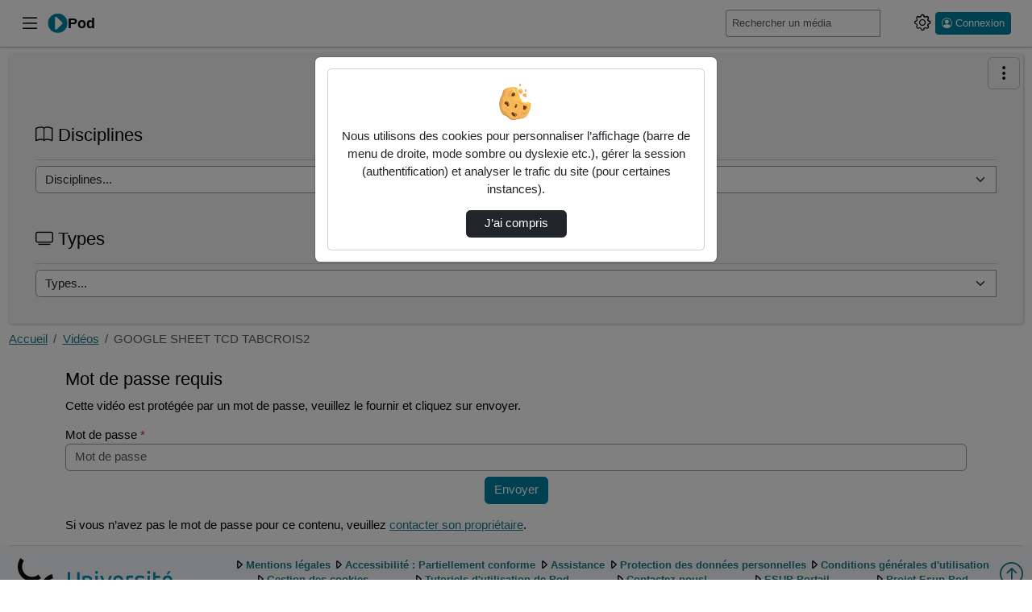

--- FILE ---
content_type: text/html; charset=utf-8
request_url: https://pod.uphf.fr/video/1820-google-sheet-tcd-tabcrois2/
body_size: 10793
content:




<!DOCTYPE html>
<html lang="fr">
<head><!-- Required meta tags --><meta charset="utf-8"><meta http-equiv="X-UA-Compatible" content="IE=edge"><meta name="viewport" content="width=device-width, initial-scale=1, shrink-to-fit=no"><link rel="alternate" type="application/json+oembed" href="https://pod.uphf.fr/video/oembed/?url=https%3A//pod.uphf.fr/video/1820-google-sheet-tcd-tabcrois2/&amp;format=json"><link rel="alternate" type="text/xml+oembed" href="https://pod.uphf.fr/video/oembed/?url=https%3A//pod.uphf.fr/video/1820-google-sheet-tcd-tabcrois2/&amp;format=xml"><meta property="og:site_name" content="Pod"><meta property="og:url" content="https://pod.uphf.fr/video/1820-google-sheet-tcd-tabcrois2/"><meta property="og:title" content="GOOGLE SHEET TCD TABCROIS2"><meta property="og:image" content="https:/media/cache/8d/35/8d3550f38abf3a195dbb2a74d5122e30.png"><meta property="og:image:secure_url" content="https:/media/cache/8d/35/8d3550f38abf3a195dbb2a74d5122e30.png"><meta property="og:image:alt" content="GOOGLE SHEET TCD TABCROIS2"><meta property="og:image:width" content="1280"><meta property="og:image:height" content="720"><meta property="og:description" content=" Ajouté par : Karine Petit"><meta property="og:type" content="video"><meta property="og:video" content="https://pod.uphf.fr/video/1820-google-sheet-tcd-tabcrois2/?is_iframe=true"><meta property="og:video:secure_url" content="https://pod.uphf.fr/video/1820-google-sheet-tcd-tabcrois2/?is_iframe=true"><meta property="og:video:type" content="video/mp4"><meta property="og:video:width" content="640"><meta property="og:video:height" content="360"><meta name="twitter:card" content="player"><meta name="twitter:site" content="Pod"><meta name="twitter:url" content="https://pod.uphf.fr/video/1820-google-sheet-tcd-tabcrois2/"><meta name="twitter:title" content="GOOGLE SHEET TCD TABCROIS2"><meta name="twitter:description" content=" Ajouté par : Karine Petit"><meta name="twitter:image" content="https:/media/cache/8d/35/8d3550f38abf3a195dbb2a74d5122e30.png"><meta name="twitter:player" content="https://pod.uphf.fr/video/1820-google-sheet-tcd-tabcrois2/?is_iframe=true"><meta name="twitter:player:width" content="640"><meta name="twitter:player:height" content="360"><link rel="shortcut icon" href="/static/custom/img/pod-rond.svg?ver=3.8.3" sizes="any"><!-- Bootstrap CSS --><link rel="stylesheet" href="/static/bootstrap/dist/css/bootstrap.min.css?ver=3.8.3" crossorigin="anonymous"><link rel="stylesheet" href="/static/bootstrap-icons/font/bootstrap-icons.css?ver=3.8.3" crossorigin="anonymous"><!-- pod.css --><link rel="stylesheet" href="/static/css/pod.css?ver=3.8.3" media="screen"><!-- block.css --><link rel="stylesheet" href="/static/css/block.css?ver=3.8.3" media="screen"><link rel="stylesheet" href="/static/css/dark.css?ver=3.8.3" media="screen"><link rel="stylesheet" href="/static/css/dyslexia.css?ver=3.8.3" media="screen"><link rel="stylesheet" href="/static/custom/css/surcharge-uphf.css?ver=3.8.3" media="screen"><link href="/static/css/event.css?ver=3.8.3" rel="stylesheet"><title>Pod - 
  Google Sheet Tcd Tabcrois2
</title><script src="/static/jquery/dist/jquery.min.js"></script><script id="jsi18n" src="/webpush/jsi18n/"></script><link href="/static/video.js/dist/video-js.min.css?ver=3.8.3" rel="stylesheet"><script id="videojs_script_id" src="/static/video.js/dist/video.min.js?ver=3.8.3"></script><script src="/static/video.js/dist/lang/fr.js?ver=3.8.3"></script><!-- seek button --><link href="/static/videojs-seek-buttons/dist/videojs-seek-buttons.css?ver=3.8.3" rel="stylesheet"><script src="/static/videojs-seek-buttons/dist/videojs-seek-buttons.min.js?ver=3.8.3"></script><!-- cut video --><link rel="stylesheet" href="/static/css/video_cut.css?ver=3.8.3"><!-- quality selector --><!-- NOTE: hls-quality-selector doesn't seem to work on Safari. --><link href="/static/videojs-hls-quality-selector/dist/videojs-hls-quality-selector.css?ver=3.8.3" rel="stylesheet"><script src="/static/videojs-contrib-quality-levels/dist/videojs-contrib-quality-levels.min.js?ver=3.8.3"></script><script src="/static/videojs-hls-quality-selector/dist/videojs-hls-quality-selector.min.js?ver=3.8.3"></script><!-- mp4 quality selector --><script src="/static/%40silvermine/videojs-quality-selector/dist/js/silvermine-videojs-quality-selector.min.js?ver=3.8.3"></script><!--
<link href="/static/css/quality-selector.css?ver=3.8.3" rel="stylesheet">
--><!-- notes --><link href="/static/css/video_notes.css?ver=3.8.3" rel="stylesheet"><script src="/static/js/video_notes.js?ver=3.8.3"></script><!-- Playlist / favorites --><script src="/static/playlist/js/utils-playlist.js?ver=3.8.3"></script><script src="/static/playlist/js/video-header-favorites.js?ver=3.8.3"></script><!-- logo --><link href="/static/css/videojs-controlbar.css?ver=3.8.3" rel="stylesheet"><script src="/static/js/videojs-logo-controlbar.js?ver=3.8.3"></script><!-- chapitre : depuis videojs7, plus besoin de plugin js https://docs.videojs.com/tutorial-text-tracks.html --><link href="/static/css/videojs-chapters.css?ver=3.8.3" rel="stylesheet"><script src="/static/js/videojs-chapters.js?ver=3.8.3"></script><link id="overview_style_id" href="/static/videojs-vtt-thumbnails/dist/videojs-vtt-thumbnails.css?ver=3.8.3" rel="stylesheet"><script id="overview_script_id" src="/static/videojs-vtt-thumbnails/dist/videojs-vtt-thumbnails.min.js?ver=3.8.3"></script><link rel="stylesheet" href="/static/css/comment-style.css?ver=3.8.3"><style></style><!-- Path to manifest.json --><link rel="manifest" href="/manifest.json"><!-- Add to homescreen for Chrome on Android --><meta name="mobile-web-app-capable" content="yes"><meta name="application-name" content="Pod"><!-- Chrome for Android theme color --><meta name="theme-color" content="#0A0302"><!-- Add to homescreen for Safari on iOS --><meta name="apple-mobile-web-app-capable" content="yes"><meta name="apple-mobile-web-app-title" content="Pod"><meta name="apple-mobile-web-app-status-bar-style" content="default"><link rel="apple-touch-icon" href="/static/img/icon_x1024.png" sizes=""><link rel="apple-touch-icon" href="/static/img/icon_x512.png" sizes=""><link rel="apple-touch-icon" href="/static/img/icon_x384.png" sizes=""><link rel="apple-touch-icon" href="/static/img/icon_x192.png" sizes=""><link rel="apple-touch-icon" href="/static/img/icon_x128.png" sizes=""><link rel="apple-touch-icon" href="/static/img/icon_x96.png" sizes=""><link rel="apple-touch-icon" href="/static/img/icon_x72.png" sizes=""><link rel="apple-touch-icon" href="/static/img/icon_x48.png" sizes=""><link href="/static/img/splash-512.png" media="(device-width: 320px) and (device-height: 568px) and (-webkit-device-pixel-ratio: 2)" rel="apple-touch-startup-image"/><!-- Tile for Win8 --><meta name="msapplication-TileColor" content="#ffffff"><meta name="msapplication-TileImage" content="/static/img/icon_x48.png"><link rel="icon" sizes="" href="/static/img/icon_x48.png"><script type="text/javascript">
    // Initialize the service worker
    if ('serviceWorker' in navigator) {
        navigator.serviceWorker.register('/serviceworker.js', {
            scope: '/'
        }).then(function (registration) {
            // Registration was successful
            
            console.log('django-pwa: ServiceWorker registration successful with scope: ', registration.scope);
            
        }, function (err) {
            // registration failed :(
            
            console.log('django-pwa: ServiceWorker registration failed: ', err);
            
        });
    }
</script>
  
    

  

</head>

<body>
  
  <header>
    <!-- barre nav-->
    <nav class="pod-navbar navbar fixed-top m-0 p-1 p-md-2">
      
<div class="container-fluid pod-container pod-navbar__container" id="nav-mainbar"><button class="pod-navbar__button-toggler navbar-toggler" type="button"
    data-pod-tooltip="true" title="Basculer le menu principal"
    aria-label="Main menu"
    data-bs-toggle="offcanvas" data-bs-target="#pod-navbar__menu"
    aria-controls="pod-navbar__menu"><i class="bi bi-list" aria-hidden="true"></i></button><a class="navbar-brand pod-navbar__brand me-0 me-sm-1" href="/" title="Pod - Accueil"  data-bs-toggle="tooltip" data-bs-placement="bottom"><img src="/static/custom/img/logopod-uphf.png" height="25" alt="" loading="lazy"><strong>Pod</strong></a><!-- off canvas --><div class="offcanvas offcanvas-start pod-offcanvas" tabindex="-1" id="pod-navbar__menu" aria-labelledby="pod-navbar__menuLabel"><div class="offcanvas-header"><h5 class="offcanvas-title" id="pod-navbar__menuLabel">Menu principal</h5><button type="button" class="btn-close text-reset"
        data-bs-dismiss="offcanvas" data-pod-tooltip="true"
        aria-label="Fermer"
        title="Ferme le menu principal"></button></div><div class="offcanvas-body"><ul class="nav flex-column" id="tab-list"><li class="nav-item" id="nav-channels"><button class="nav-link" data-bs-toggle="modal" data-bs-target=".chaines-modal"><i class="bi bi-play-btn pod-nav-link-icon" aria-hidden="true"></i>&nbsp;Chaînes</button></li><li><span class="progress"><span class="text-bg-primary progress-bar progress-bar-striped progress-bar-animated"
                role="progressbar"
                aria-valuenow="75"
                aria-valuemin="0"
                aria-valuemax="100"></span></span></li><li class="nav-item" id="nav-live"><a class="nav-link" href="/live/events/"><i class="bi bi-broadcast pod-nav-link-icon" aria-hidden="true"></i>&nbsp;Directs
            </a></li><li class="nav-item" id="nav-promoted-playlists"><a class="nav-link" href="/playlist/?visibility=promoted"><i class="bi bi-list-stars pod-nav-link-icon" aria-hidden="true"></i>&nbsp;Listes de lecture promues
            </a></li><li class="nav-item" id="nav-types"><button class="nav-link" data-bs-toggle="modal" data-bs-target=".types-modal"><i class="bi bi-tv pod-nav-link-icon" aria-hidden="true"></i>&nbsp;Types
            </button></li></ul></div></div><form class="pod-navbar__form my-2 my-lg-0" action='/search/' id="nav-search"><label for="s" class="d-lg-none"><i class="bi bi-search" aria-hidden="true"></i><span class="visually-hidden">Rechercher un média sur Pod</span></label><div class="input-group me-sm-2 pod-navbar-search"><input class="form-control form-control-sm hide-search-input" id="s"
             placeholder="Rechercher un média" type="search" name="q"
             data-bs-toggle="tooltip"
             title="Tapez un mot-clé ici pour rechercher un média sur Pod"><button id="search-button" type="submit" class="btn btn-primary"
        data-bs-toggle="tooltip" title="Lance la recherche d’un média"><i class="bi bi-search" aria-hidden="true"></i></button></div></form><ul class="navbar-nav flex-row align-items-center" id="nav-useraction"><!--  Add configuration panel buttons --><li class="nav-item pod-params pod-navbar__nav-item" id="pod-param-buttons"><button class="btn btn-link pod-params-button px-1"
        type="button" id="pod-param-buttons__button"
        data-bs-toggle="offcanvas" data-bs-target="#pod-navbar__menusettings"
        data-pod-tooltip="true" aria-label="Panneau de configuration"
        title="Basculer le panneau de configuration"
        ><i class="bi bi-gear" aria-hidden="true"></i></button><div class="offcanvas offcanvas-end pod-offcanvas" tabindex="-1" id="pod-navbar__menusettings" aria-labelledby="pod-navbar__menusettingsLabel"><div class="offcanvas-header"><h5 id="pod-navbar__menusettingsLabel">Configuration</h5><button type="button" class="btn-close text-reset"
            data-bs-dismiss="offcanvas" data-pod-tooltip="true"
            aria-label="Fermer"
            title="Fermer le panneau de configuration"></button></div><div class="offcanvas-body"><ul class="list-unstyled" aria-labelledby="pod-param-buttons__button"><li class="pod-navbar__theme-switch__item"><div><label class="form-label" for="pod-lang-select">Langue</label><div class="dropdown" data-bs-toggle="tooltip" data-bs-placement="left" title="Changer la langue d’affichage"><button type="button" class="btn btn-lang btn-lang-active my-2 me-sm-2 dropdown-toggle" data-bs-toggle="dropdown" aria-haspopup="true" aria-expanded="false" id="pod-lang-select">
                      fr
                    </button><div class="dropdown-menu dropdown-menu-end p-0 m-0"><form action="/i18n/setlang/" method="post"><input type="hidden" name="csrfmiddlewaretoken" value="lEGx8MT84gmYBXkAb3LTNhPW2CkM21DAGX2uvrKbljoZUEpLuietGBdP2ti7Xe2R"><input name="language" value="en" type="hidden"><input value="English (en)" class="dropdown-item" type="submit" lang="en"></form></div></div></div></li><li class="pod-navbar__theme-switch__item" data-bs-toggle="tooltip" data-bs-placement="bottom" title="Utilise des couleurs plus sombres"><label for="checkbox-darkmode"><span class="form-label">Mode sombre</span><span class="pod-switch"><input type="checkbox" id="checkbox-darkmode"><span class="slider"><i class="bi bi-sun" aria-hidden="true"></i><i class="bi bi-moon" aria-hidden="true"></i></span></span></label></li><li class="pod-navbar__theme-switch__item" id="dyslexia-switch-wrapper" data-bs-toggle="tooltip" data-bs-placement="bottom" title="Utilise une police plus adaptée aux personnes atteintes de dyslexie."><label for="checkbox-dyslexia"><span class="form-label">Mode dyslexie</span><span class="pod-switch"><input type="checkbox" id="checkbox-dyslexia"><span class="slider"><i class="bi bi-eye-slash" aria-hidden="true"></i><i class="bi bi-eye" aria-hidden="true"></i></span></span></label></li><li class="pod-navbar__theme-switch__item" data-bs-toggle="tooltip" data-bs-placement="bottom" title="Affiche automatiquement le sous-titrage au commencement de chaque vidéo. Si aucun sous-titre ne correspond au langage courant, le premier disponible sera sélectionné."><label for="checkbox-subtitle"><span class="form-label">Affichage automatique des sous-titres</span><span class="pod-switch"><input type="checkbox" id="checkbox-subtitle"><span class="slider"><i class="icon-subtitle" aria-hidden="true"></i><i class="icon-subtitle slash" aria-hidden="true"></i></span></span></label></li></ul></div></div></li><li class="nav-item dropdown login me-2" id="nav-authentication"><a class="btn btn-primary btn-sm ps-2 pe-2 d-flex" href="/authentication_login/?referrer=https://pod.uphf.fr/video/1820-google-sheet-tcd-tabcrois2/" title="Ouvrir la page de connexion" data-bs-toggle="tooltip"><i class="bi bi-person-circle" aria-hidden="true"></i><span class="ms-1 d-none d-lg-block">Connexion</span></a></li></ul></div><!-- FIN Container -->

    </nav><!-- fin barre nav-->
    



<div class="modal fade chaines-modal" tabindex="-1" role="dialog" aria-hidden="true"><div class="modal-dialog modal-lg modal-pod-full"><div class="modal-content"><div class="modal-header"><h2 class="modal-title"><i class="bi bi-play-btn" aria-hidden="true"></i>&nbsp;Liste des chaînes
          <span class="spinner-border text-primary" role="status"></span></h2><button type="button" class="btn-close" data-bs-dismiss="modal" aria-label="Fermer"></button></div><div class="modal-body"><div class="text-center"><span class="spinner-border text-primary" role="status"></span></div></div><div class="modal-footer"><button type="button" class="btn btn-secondary" data-bs-dismiss="modal">Fermer</button></div></div></div></div><div class="modal fade types-modal" tabindex="-1" role="dialog" aria-hidden="true"><div class="modal-dialog modal-lg modal-pod-full"><div class="modal-content"><div class="modal-header"><h2 class="modal-title"><i class="bi bi-tv"></i>&nbsp;Types de vidéos</h2><button type="button" class="btn-close" data-bs-dismiss="modal" aria-label="Fermer"></button></div><div class="modal-body"><ul class="row list-unstyled" id="list-types"><li class="col-3"><a class="btn btn-sm btn-outline-secondary mb-1 col-12 text-left text-truncate" href="/videos/?type=autres"><img src="/media/files/f6897ba97c359f31467b14029a1d6810b9a9a7c1d8cc90acd06c18616dd40d9f/picto-pod-autres-black.jpg" alt="" style="max-height:32px; max-width:32px;" loading="lazy">&nbsp;Autres (945)</a></li><li class="col-3"><a class="btn btn-sm btn-outline-secondary mb-1 col-12 text-left text-truncate" href="/videos/?type=clip-de-presentation"><img src="/media/files/f6897ba97c359f31467b14029a1d6810b9a9a7c1d8cc90acd06c18616dd40d9f/picto-pod-presentation-black.jpg" alt="" style="max-height:32px; max-width:32px;" loading="lazy">&nbsp;Clip de présentation (235)</a></li><li class="col-3"><a class="btn btn-sm btn-outline-secondary mb-1 col-12 text-left text-truncate" href="/videos/?type=colloque-et-conference"><img src="/media/files/f6897ba97c359f31467b14029a1d6810b9a9a7c1d8cc90acd06c18616dd40d9f/picto-pod-conference-black.jpg" alt="" style="max-height:32px; max-width:32px;" loading="lazy">&nbsp;Colloque et conférence (101)</a></li><li class="col-3"><a class="btn btn-sm btn-outline-secondary mb-1 col-12 text-left text-truncate" href="/videos/?type=cours"><img src="/media/files/f6897ba97c359f31467b14029a1d6810b9a9a7c1d8cc90acd06c18616dd40d9f/picto-pod-cours-black.jpg" alt="" style="max-height:32px; max-width:32px;" loading="lazy">&nbsp;Cours (1067)</a></li><li class="col-3"><a class="btn btn-sm btn-outline-secondary mb-1 col-12 text-left text-truncate" href="/videos/?type=document-pedagogique"><img src="/media/files/f6897ba97c359f31467b14029a1d6810b9a9a7c1d8cc90acd06c18616dd40d9f/picto-pod-documents-black.jpg" alt="" style="max-height:32px; max-width:32px;" loading="lazy">&nbsp;Document pédagogique (165)</a></li><li class="col-3"><a class="btn btn-sm btn-outline-secondary mb-1 col-12 text-left text-truncate" href="/videos/?type=documentaire"><img src="/media/files/f6897ba97c359f31467b14029a1d6810b9a9a7c1d8cc90acd06c18616dd40d9f/picto-pod-documentaire-black.jpg" alt="" style="max-height:32px; max-width:32px;" loading="lazy">&nbsp;Documentaire (16)</a></li><li class="col-3"><a class="btn btn-sm btn-outline-secondary mb-1 col-12 text-left text-truncate" href="/videos/?type=exercice"><img src="/media/files/f6897ba97c359f31467b14029a1d6810b9a9a7c1d8cc90acd06c18616dd40d9f/picto-pod-exercices-black.jpg" alt="" style="max-height:32px; max-width:32px;" loading="lazy">&nbsp;Exercice (1014)</a></li><li class="col-3"><a class="btn btn-sm btn-outline-secondary mb-1 col-12 text-left text-truncate" href="/videos/?type=interview"><img src="/media/files/f6897ba97c359f31467b14029a1d6810b9a9a7c1d8cc90acd06c18616dd40d9f/picto-pod-interview-black.jpg" alt="" style="max-height:32px; max-width:32px;" loading="lazy">&nbsp;Interview (63)</a></li><li class="col-3"><a class="btn btn-sm btn-outline-secondary mb-1 col-12 text-left text-truncate" href="/videos/?type=sitcom-fiction"><img src="/media/files/f6897ba97c359f31467b14029a1d6810b9a9a7c1d8cc90acd06c18616dd40d9f/picto-pod-fiction-black.jpg" alt="" style="max-height:32px; max-width:32px;" loading="lazy">&nbsp;Sitcom / fiction (1)</a></li><li class="col-3"><a class="btn btn-sm btn-outline-secondary mb-1 col-12 text-left text-truncate" href="/videos/?type=tutoriel"><img src="/media/files/f6897ba97c359f31467b14029a1d6810b9a9a7c1d8cc90acd06c18616dd40d9f/picto-pod-tutoriaux-black.jpg" alt="" style="max-height:32px; max-width:32px;" loading="lazy">&nbsp;Tutoriel (338)</a></li></ul></div><div class="modal-footer"><button type="button" class="btn btn-secondary" data-bs-dismiss="modal">Fermer</button></div></div></div></div>

  </header>
  
  
  <div class="container-fluid pod-container mt-sm-4 mt-5">
    <main class="mt-0 mb-3">
      
        <div class="pod-aside-collapse" id="collapse-button">
          
            <a role="button" href="#collapseAside"
            class="btn btn-outline-primary collapseAside pod-aside-collapse__button"
            data-bs-toggle="collapse"
            aria-expanded="false" aria-controls="collapseAside"
            aria-label="Menu latéral" data-pod-tooltip="true"
            title="Afficher/masquer le menu latéral">
              <i class="bi bi-three-dots-vertical" aria-hidden="true"></i>
            </a>
          
        </div>
      
      <div class="pod-grid-content">
        
          <aside class="pod-aside collapse" id="collapseAside">
            
  

<div class="card" id="card-enrichment-informations" style="display: none;">
  

<h2 class="card-header card-title pod-card__title h4">
  <i class="bi bi-info-circle" aria-hidden="true"></i>&nbsp;Informations
</h2>
<div class="card-body card-text bg-body">
  <p>Pour vous aider, les différents types d’enrichissements ont des couleurs spécifiques :</p>
  <p>
    <ul>
      <li class="enrich_image">Image</li>
      <li class="enrich_document">Document</li>
      <li class="enrich_richtext">Texte riche</li>
      <li class="enrich_weblink">Lien web</li>
      <li class="enrich_embed">Intégrer</li>
    </ul>
  </p>
  <p>Ils sont visibles sur la barre de lecture de la vidéo.</p>
</div>

</div>








  
  







<div class="card card-body p-3" id="card-disciplines"><h2 class="card-title pod-card__title h4"><label for="discipline"><i class="bi bi-book"></i>&nbsp;Disciplines
      </label></h2><div class="card-text"><form class="form input-group" method="get"><select class="form-select" onchange="this.options[this.selectedIndex].getAttribute('data-value') &amp;&amp; (window.location = this.options[this.selectedIndex].getAttribute('data-value'));" name="discipline" id="discipline"><option value="#">Disciplines...</option><option value="audiovisuel-et-multimedia" data-value="/videos/?discipline=audiovisuel-et-multimedia">Audiovisuel et multimédia  (38)</option><option value="automatique" data-value="/videos/?discipline=automatique">Automatique  (54)</option><option value="droit" data-value="/videos/?discipline=droit">Droit  (71)</option><option value="informatique" data-value="/videos/?discipline=informatique">Informatique  (167)</option><option value="langues" data-value="/videos/?discipline=langues">Langues  (11)</option><option value="mathematiques" data-value="/videos/?discipline=mathematiques">Mathématiques  (44)</option><option value="physique" data-value="/videos/?discipline=physique">Physique  (26)</option><option value="physique-electrocinetique" data-value="/videos/?discipline=physique-electrocinetique">Physique - Electrocinétique  (22)</option><option value="pix" data-value="/videos/?discipline=pix">PIX  (53)</option><option value="sciences-humaines-et-sociales" data-value="/videos/?discipline=sciences-humaines-et-sociales">Sciences humaines et sociales  (119)</option><option value="sport-sante" data-value="/videos/?discipline=sport-sante">Sport, santé  (274)</option><option value="transports" data-value="/videos/?discipline=transports">Transports  (59)</option></select><input value="Envoyer" class="visually-hidden-focusable btn btn-primary" type="submit"></form></div></div><div class="card card-body p-3" id="card-types"><h2 class="card-title pod-card__title h4"><label for="type"><i class="bi bi-tv"></i>&nbsp;Types
      </label></h2><div class="card-text"><form class="form input-group" method="get"><select class="form-select" onchange="this.options[this.selectedIndex].getAttribute('data-value') &amp;&amp; (window.location = this.options[this.selectedIndex].getAttribute('data-value'));" name="type" id="type"><option value="#">Types...</option><option value="autres" data-value="/videos/?type=autres">Autres  (945)</option><option value="clip-de-presentation" data-value="/videos/?type=clip-de-presentation">Clip de présentation  (235)</option><option value="colloque-et-conference" data-value="/videos/?type=colloque-et-conference">Colloque et conférence  (101)</option><option value="cours" data-value="/videos/?type=cours">Cours  (1067)</option><option value="document-pedagogique" data-value="/videos/?type=document-pedagogique">Document pédagogique  (165)</option><option value="documentaire" data-value="/videos/?type=documentaire">Documentaire  (16)</option><option value="exercice" data-value="/videos/?type=exercice">Exercice  (1014)</option><option value="interview" data-value="/videos/?type=interview">Interview  (63)</option><option value="sitcom-fiction" data-value="/videos/?type=sitcom-fiction">Sitcom / fiction  (1)</option><option value="tutoriel" data-value="/videos/?type=tutoriel">Tutoriel  (338)</option></select><input value="Envoyer" class="visually-hidden-focusable btn btn-primary" type="submit"></form></div></div>




          </aside>
        
        <div class="pod-mainContent mt-2" id="pod-mainContent">
          
            
            <nav aria-label="Fil d’Ariane" class="breadcrumb d-flex justify-content-between pb-2" id="mainbreadcrumb">
              <ol class="breadcrumb p-0 mb-0">
                
  
                  
                    <li class="breadcrumb-item">
                      <a href="/" data-bs-toggle="tooltip" data-bs-placement="bottom" title="Pod - Accueil">
                        Accueil
                      </a>
                    </li>
                  
                
  




    <li class="breadcrumb-item"><a href="/videos/">Vidéos</a></li>
    <li class="breadcrumb-item active" aria-current="page">GOOGLE SHEET TCD TABCROIS2</li>



              </ol>
            </nav>
          
          <div class="container">
            <div class="pod-first-content">
              
                
              
              
  





<div id="video-player">
  <div itemscope itemtype="http://schema.org/VideoObject">

    <meta itemprop="duration" content="P206S">
    
    <meta itemprop="uploadDate" content="2020-11-08T20:20:50.088515+01:00">
    <meta itemprop="thumbnailUrl" content="https:/media/cache/8d/35/8d3550f38abf3a195dbb2a74d5122e30.png">
    <meta itemprop="contentURL" content="https://pod.uphf.fr/video/1820-google-sheet-tcd-tabcrois2/">
    <meta itemprop="embedURL" content="https://pod.uphf.fr/video/1820-google-sheet-tcd-tabcrois2/?is_iframe=true">
    <meta itemprop="image" content="https:/media/cache/8d/35/8d3550f38abf3a195dbb2a74d5122e30.png">
    <meta itemprop="name" content="GOOGLE SHEET TCD TABCROIS2">
    <meta itemprop="description" content=" - Ajouté par : Karine Petit (kpetit)">

  
  
  
  
  

  
  
    
        

<form method="post" action="/video/1820-google-sheet-tcd-tabcrois2/" id="video_password_form" class='needs-validation' novalidate>
  <input type="hidden" name="csrfmiddlewaretoken" value="lEGx8MT84gmYBXkAb3LTNhPW2CkM21DAGX2uvrKbljoZUEpLuietGBdP2ti7Xe2R">
  <div class="list-group">
    <fieldset>
      <legend>Mot de passe requis</legend>
      <p>Cette vidéo est protégée par un mot de passe, veuillez le fournir et cliquez sur envoyer.</p>

      
      
      
        <div class="form-group form-group-required "><label for="id_password">Mot de passe <span class="required-star">*</span></label><input type="password" name="password" placeholder="Mot de passe" required class="required form-control " id="id_password"><div class="invalid-feedback">Veuillez renseigner une valeur valide pour ce champ.</div></div>
      
      <div class="text-center mt-2">
        <button type="submit" class="btn btn-primary">Envoyer</button>
      </div>
    </fieldset>
  </div>
</form>
<p class="mt-3">
  Si vous n’avez pas le mot de passe pour ce contenu, veuillez <a href="/contact_us/?owner=3478&amp;video=1820&amp;subject=request_password" >contacter son propriétaire</a>.
</p>


    
  

  </div>
</div>


            </div>
          </div>
        </div>
      </div>
    </main>
    
      



<div class="toast-container position-fixed bottom-0 start-0 p-3">
  <div id="notification-toast" class="toast" data-bs-autohide="false" role="alert" aria-live="assertive" aria-atomic="true">
    <div class="toast-header">
      <strong class="me-auto">Recevez les notifications de l’application</strong>
      <button type="button" class="btn-close" data-bs-dismiss="toast" aria-label="Fermer" title="Fermer le panneau de notification"></button>
    </div>
    <div class="toast-body">
      <p>
        Recevez des notifications pour des événements spécifiques (lorsque l’encodage d’une de vos vidéos est terminé).
      </p>
      

      <div id="notifications-preference-tips" class="alert d-none" role="alert"></div>
      <div class="mt-2 pt-2 border-top notification-buttonbar">
        <button class="btn btn-primary btn-sm" id="notification-action-button" type="button" onclick="setPushPreference('/accounts/set-notifications/')">
          Autoriser
        </button>
        <div id="notifications-spinner" class="spinner-border spinner-border-sm d-none" role="status"></div>
      </div>
    </div>
  </div>
</div>

<script src="/static/js/notification-toast.js?ver=3.8.3"></script>

    
  </div>
  
  
    <footer class="container-fluid pod-footer-container">
      <div class="pod-footer">
        

<div><p class="float-end"><a class="pod-gotoup" href="#" data-bs-toggle="tooltip" data-bs-placement="left" title="Retourner en haut de la page"><i class="bi bi-arrow-up-circle pod-gotoup" aria-hidden="true"></i></a></p><div class="pod-footer-content row"><div class="col-auto"><div class="pod-footer-logo" style="background-image: url('/static/custom/img/uphf-logo.svg')">&nbsp;</div><address><p class="footer-contact mt-3 hidden-pod pod-hidden"><span class="footer-contact-title">Université Polytechnique    Hauts-de-France</span><br>
          
            Campus Le Mont Houy<br>
          
            59300 Valenciennes Cedex 9<br>
          
            Tél.: 03 27 51 12 34<br></p></address></div><div class="col"><ul class="footer_links pod-footer__links list-unstyled"><li><a href="/legal_notice/">Mentions légales</a></li><li><a href="/accessibility/">Accessibilité : Partiellement conforme</a></li><li><a href="/assistance/">Assistance</a></li><li><a href="/protection/">Protection des données personnelles</a></li><li><a href="/CGU/">Conditions générales d&#x27;utilisation</a></li><li><a href="https://www.uphf.fr/politique-gestion-cookies">Gestion des cookies</a></li><li><a href="https://www.uphf.fr/wiki/doku.php/outils/audiovisuel/pod">Tutoriels d&#x27;utilisation de Pod</a></li><li><a href="/contact_us/">Contactez nous!</a></li><li><a href="https://www.esup-portail.org/" target="_blank" data-bs-toggle="tooltip" data-bs-placement="bottom" title="ESUP-Portail : Communauté d’établissements français d’enseignement supérieur pour l’innovation numérique - Nouvelle fenêtre">ESUP-Portail</a></li><li><a href="https://pod.esup-portail.org" target="_blank" data-bs-toggle="tooltip" data-bs-placement="bottom" title="Afficher le projet Esup-Pod - Nouvelle fenêtre">Projet Esup-Pod</a></li></ul></div></div><p class="hidden-pod pod-footer__credits text-center">
    Pod plateforme vidéos de Université Polytechnique    Hauts-de-France - <a href="https://github.com/EsupPortail/Esup-Pod/releases/tag/3.8.3" target="_blank" data-bs-toggle="tooltip" data-bs-placement="top" title="Voir les changements de la version 3.8.3 sur GitHub">Version 3.8.3</a>  - 3906 vidéos disponibles [ 39 days, 5:24:01 ]
  </p></div>

      </div>
    </footer>
  

  

  <!-- COOKIES -->
  <div class="modal justify-content-center mt-5 h-100" id="cookieModal" tabindex="-1" role="dialog" aria-labelledby="cookieModal" aria-hidden="true">
    <div class="modal-dialog" role="document">
      <div class="modal-content">
        <div class="modal-body">
          <div class="d-flex align-items-center align-self-center card p-3 text-center cookies">
            <img src="/static/img/cookie.svg" alt="" width="50">
            <span class="mt-2">Nous utilisons des cookies pour personnaliser l’affichage (barre de menu de droite, mode sombre ou dyslexie etc.), gérer la session (authentification) et analyser le trafic du site (pour certaines instances).</span>
            
            <button class="btn btn-dark mt-3 px-4" type="button" id='okcookie'>J’ai compris</button>
          </div>
        </div>
      </div>
    </div>
  </div>
  <!-- Javascript migration from header to footer-->
  <!-- except for jquery, to do later ! -->
  <script src="/static/js-cookie/dist/js.cookie.min.js?ver=3.8.3"></script>
  <!-- JS -->
  <script src="/static/bootstrap/dist/js/bootstrap.bundle.min.js?ver=3.8.3"></script>

  <script>
    /** HIDE USERNAME **/
    const HIDE_USERNAME =  false ;
    /** USERS **/
    var urlvideos = "/videos/";
  </script>
  <script src="/static/js/main.js?ver=3.8.3"></script>
  
    <script>
    /**
     * URL to send a request to get the channel list for a specific channel tab.
     */
    const GET_CHANNELS_FOR_SPECIFIC_CHANNEL_TAB_REQUEST_URL = '/video/get-channels-for-specific-channel-tab/';

    /**
     * URL to send a request to get the channel tab list.
     */
    const GET_CHANNEL_TAGS_REQUEST_URL = '/video/get-channel-tabs/';

    /**
     * URL to send a request to get the theme list.
     */
    const GET_THEMES_FOR_SPECIFIC_CHANNEL_REQUEST_URL = '/video/get-themes-for-specific-channel/__SLUG__/';
    </script>
    <script src="/static/js/ajax-display-channels.js?ver=3.8.3"></script>
  

  <div id="more-script">
    
  
    







  

  </div>

  
    <script>
      // Get the theme toggle input
      const themeToggle = document.querySelector(
        'label[for="checkbox-darkmode"] .pod-switch input[type="checkbox"]'
      );
      // Get the current theme from local storage
      const currentTheme = localStorage.getItem("theme");
      // If the current local storage item can be found

      // Set the body data-theme attribute to match the local storage item
      document.documentElement.dataset.theme = currentTheme?currentTheme:"light";
      document.documentElement.dataset.bsTheme = currentTheme?currentTheme:"light";
      document.documentElement.dataset.colorScheme = currentTheme?currentTheme:"light";
      // If the current theme is dark, check the theme toggle
      if (currentTheme === "dark") {
        themeToggle.checked = true;
      }

      // Function that will switch the theme based on if the theme toggle is checked or not
      function switchTheme(e) {
        if (e.target.checked) {
          document.documentElement.dataset.theme = "dark";
          document.documentElement.dataset.bsTheme = "dark";
          document.documentElement.dataset.colorScheme = "dark";
          localStorage.setItem("theme", "dark");
        } else {
          document.documentElement.dataset.theme = "light";
          document.documentElement.dataset.bsTheme = "light";
          document.documentElement.dataset.colorScheme = "light";
          localStorage.setItem("theme", "light");
        }
      }
      // Add an event listener to the theme toggle, which will switch the theme
      themeToggle.addEventListener("change", switchTheme, false);
    </script>
  
  
    <script>
      // Get the dyslexia toggle input
      const dyslexiaToggle = document.querySelector(
        'label[for="checkbox-dyslexia"] .pod-switch input[type="checkbox"]'
      );
      // Get the current dyslexia from local storage
      const currentDyslexia = localStorage.getItem("dyslexia");
      // If the current local storage item can be found
      if (currentDyslexia) {
        // Set the body data-dyslexia attribute to match the local storage item
        document.documentElement.setAttribute("data-dyslexia", currentDyslexia);
        // If the current dyslexia is on, check the dyslexia toggle
        if (currentDyslexia === "on") {
          dyslexiaToggle.checked = true;
        }
      }
      // Function that will switch the dyslexia based on the if the dyslexia toggle is checked or not
      function switchDyslexia(e) {
        if (e.target.checked) {
          document.documentElement.setAttribute("data-dyslexia", "on");
          localStorage.setItem("dyslexia", "on");
        } else {
          document.documentElement.setAttribute("data-dyslexia", "off");
          localStorage.setItem("dyslexia", "off");
        }
      }
      // Add an event listener to the dyslexia toggle, which will switch the dyslexia
      dyslexiaToggle.addEventListener("change", switchDyslexia, false);
    </script>
  

  <script>
    document.addEventListener('DOMContentLoaded', function () {
      /* Enable Bootstrap tooltips */
      const tooltipTriggerList = document.querySelectorAll('[data-bs-toggle="tooltip"], [data-pod-tooltip="true"]');
      [...tooltipTriggerList].map(tooltipTriggerEl => new bootstrap.Tooltip(tooltipTriggerEl));
    }, false);
  </script>
  <!-- Matomo -->
<script type="text/javascript">
  var _paq = window._paq || [];
  /* tracker methods like "setCustomDimension" should be called before "trackPageView" */
  _paq.push(['trackPageView']);
  _paq.push(['enableLinkTracking']);
  (function() {
    var u="https://piwik.uphf.fr/piwik/";
    _paq.push(['setTrackerUrl', u+'matomo.php']);
    _paq.push(['setSiteId', '30']);
    var d=document, g=d.createElement('script'), s=d.getElementsByTagName('script')[0];
    g.type='text/javascript'; g.async=true; g.defer=true; g.src=u+'matomo.js'; s.parentNode.insertBefore(g,s);
  })();
</script>
<!-- End Matomo Code -->

  
  <script src="/static/js/pwa-installation.js?ver=3.8.3"></script>
</body>
</html>


--- FILE ---
content_type: text/css
request_url: https://pod.uphf.fr/static/custom/css/surcharge-uphf.css?ver=3.8.3
body_size: 919
content:
/***
 * This is a sample file to show some color themes to apply to Pod
 *
 * To customize Pod colors, symply duplicate this file
 *  and rename it 'pod-custom.css'
 *  then add a line `'CSS_OVERRIDE': 'custom/pod-custom.css',`in the `TEMPLATE_VISIBLE_SETTINGS`
 *  of custom/settings_local.py
 */

/*
 * Here is some color themes you can use:

  * Sample blue theme
  * */
:root {
	--pod-primary: #0081a1;
	--pod-primary-lighten: #1db1d8;
	--pod-primary-darken:  #11677e;
}

.pod-footer-container {
	background-color: #f5f9fb ;
}
.pod-footer-logo {
	height: 100px;
}
.pod-footer-content {
	grid-template-columns: 250px 1fr;
}
/***********************
 contenu page accueil
 **********************/
#pod-mainContent .custom-blocks-row .picto img{
    width: 85px;
}
#pod-mainContent .custom-blocks-row .picto img:hover{
    transform: rotate(15deg);
}
#pod-mainContent .custom-blocks-row {
    display: flex;
}
#pod-mainContent .custom-add-video {
    display: flex;
    align-items: center;
    text-align: center;
}
#pod-mainContent .custom-add-video .btn {
    margin: auto;
    white-space: normal;
    display: flex;
    align-items: center;
    min-height: 95%;
}
#pod-mainContent .custom-add-video .btn svg, .custom-add-video .btn img  {
    height: 80px;
    width: auto;
    vertical-align: bottom;
    margin-right: 4%;
}
#pod-mainContent .custom-block {
    font-size: 13px;
    padding: 4px;
    display: flex;
    align-items: stretch;
}
#pod-mainContent .custom-block .content {
    padding: 3%;
    border-radius: 4px;
    overflow: hidden;
      display: flex;
}
#pod-mainContent .custom-block .picto {
    display: block;
    margin-right: 3%;
}
#pod-mainContent .custom-block .content .btn {
    text-align: right;
}

.vjs-logo-button {
	filter: none;
}
/*
  * Sample green "univ-lille.fr 2022" theme
  --pod-primary: #1F8389;
  --pod-primary-lighten: #2cb8c1;
  --pod-primary-darken:  #19696e;

  * Sample pink "pod v2" theme
  --pod-primary: #ae2573;
  --pod-primary-lighten: #d53a92;
  --pod-primary-darken:  #8b1e5c;

When you customize colors, be aware of minimum contrasts for accessibility.
Usefull tools :
    * https://wave.webaim.org/ to test accessibility on a whole web page
    * https://app.contrast-finder.org/ to find a suffisent contrast.

****/


--- FILE ---
content_type: text/css
request_url: https://pod.uphf.fr/static/videojs-hls-quality-selector/dist/videojs-hls-quality-selector.css?ver=3.8.3
body_size: 65
content:
/**
 * videojs-hls-quality-selector
 * @version 1.1.4
 * @copyright 2020 Chris Boustead (chris@forgemotion.com)
 * @license MIT
 */
.video-js.vjs-hls-quality-selector{display:block}
